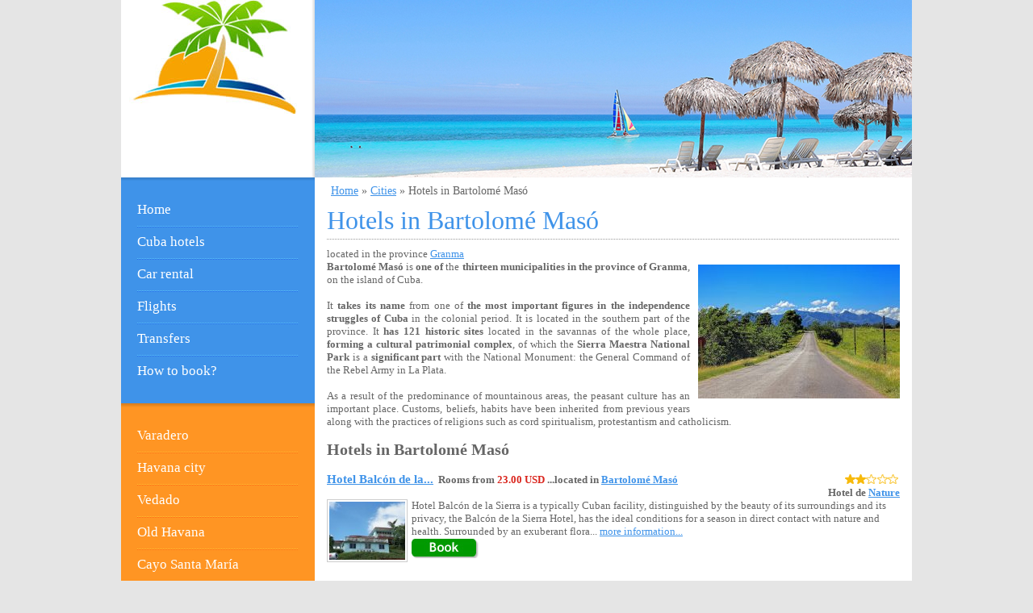

--- FILE ---
content_type: text/html; charset=UTF-8
request_url: http://www.cubahoteltravels.com/cities/hotels-in-bartolome-maso.html
body_size: 4807
content:
<!DOCTYPE html PUBLIC "-//W3C//DTD XHTML 1.0 Strict//EN" "http://www.w3.org/TR/xhtml1/DTD/xhtml1-strict.dtd">
<html xmlns="http://www.w3.org/1999/xhtml">
<head><meta http-equiv="Content-Type" content="text/html; charset=ISO-8859-1" /><title>Hotels in Bartolomé Masó. Cities. Travel to Cuba. Hotel and vacations in Cuba.</title><meta name="Description" content="Hotels in Bartolomé Masó. Cities. Hotels in Cuba. Cheap offers, booking, travel and tourism. All inclusive vacations. Travel to Cuba. Hotels in Varadero, Havana city and more." /><meta name="Keywords" content="hotels in bartolomé masó,hotels,bartolome,maso,cities,hotels in cuba,hotel cuba,travel to cuba,travel in cuba,cuba travel,cuba,vacations,cuba vacations,cuba tourism,all inclusive hotel,havana hotel,varadero hotel,cuba car rental,cuba holidays,offers,booking,travel,tourism" /><meta http-equiv="Content-Language" content="en-EN" /><meta name="Language" content="english" /><meta http-equiv="Pragma" content="no-cache" /><meta http-equiv="Cache-Control" content="no-cache" /><base href="http://www.cubahoteltravels.com/templates/kl001/" /><link rel="stylesheet" href="/libraries/css/default.min.css" /><link rel="stylesheet" href="/templates/kl001/styles.v1.0.2.min.css" /></head>
<body itemscope itemtype="http://schema.org/WebPage">
<div id="fb-root"></div><script>(function(d, s, id) { var js, fjs = d.getElementsByTagName(s)[0]; if (d.getElementById(id)) return; js = d.createElement(s); js.id = id; js.src = "//connect.facebook.net/es_LA/all.js?#xfbml=1&appId=160500497329876"; fjs.parentNode.insertBefore(js, fjs); }(document, 'script', 'facebook-jssdk'));</script>
<div id="page">
	<div id="content">
		<div><img src="/templates/kl001/images/header.jpg" alt="" width="740" height="220" /></div>
		<div class="boxed"><div itemprop="breadcrumb" class="breadcrumbs"><a href="/" title="Home">Home</a>&nbsp;&raquo;&nbsp;<a href="/cities" title="Cities">Cities</a>&nbsp;&raquo;&nbsp;Hotels in Bartolomé Masó</div><div id="modcontent"><h1>Hotels in Bartolomé Masó</h1> located in the province <a href="/provinces/granma.html" title="Hotels in Granma">Granma</a><div class="textfull"><img class="fr" src="/data/cities/hotels-in-bartolome-maso.jpg" alt="Bartolomé Masó" /><div class="jf"><strong>Bartolom&eacute; Mas&oacute;</strong> is <strong>one of</strong> the <strong>thirteen municipalities in the province of Granma</strong>, on the island of Cuba. <br /></div><div class="jf"><br /></div><div class="jf">It <strong>takes its name</strong> from one of <strong>the most important figures in the independence struggles of Cuba</strong> in the colonial period. It is located in the southern part of the province. It <strong>has 121 historic sites</strong> located in the savannas of the whole place, <strong>forming a cultural patrimonial complex</strong>, of which the <strong>Sierra Maestra National Park</strong> is a <strong>significant part</strong> with the National Monument: the General Command of the Rebel Army in La Plata. <br /></div><div class="jf"><br /></div><div class="jf">As a result of the predominance of mountainous areas, the peasant culture has an important place. Customs, beliefs, habits have been inherited from previous years along with the practices of religions such as cord spiritualism, protestantism and catholicism.<br /></div></div><div class="clearboth"></div><a name="hoteles"></a><h2>Hotels in Bartolomé Masó</h2><div style="height:140px;"><div class="hotel-stars"><img src="images/stars/hotel-2-stars.gif" alt="Hotel 2 stars" /></div><h3 style="display:inline;"><a href="/hotels-in-cuba/hotel-balcon-de-la-sierra.html" title="Hotel Balcón de la Sierra">Hotel Balcón de la...</a></h3><strong> &nbsp;Rooms from <span style="color:#DA251D">23.00 USD</span> ...located in <a href="/cities/hotels-in-bartolome-maso.html" title="Hotels in  Bartolomé Masó">Bartolomé Masó</a></strong><br /><div class="fr"><strong>Hotel de <a href="/type-hotels-cuba/nature-hotels.html" title="Hotels of Nature in Cuba">Nature</a></strong></div><br /><a class="a-img-border-c" href="/hotels-in-cuba/hotel-balcon-de-la-sierra.html" title="Hotel Balcón de la Sierra"><img class="img-border-c" src="/data/hotels/hotel-balcon-de-la-sierra_s_1.jpg" alt="Hotel Balcón de la Sierra" /></a><div class="short-desc"> Hotel Balc&oacute;n de la Sierra is a typically Cuban facility, distinguished by the beauty of its surroundings and its privacy, the Balc&oacute;n de la Sierra Hotel, has the ideal conditions for a season in direct contact with nature and health. Surrounded by an exuberant flora... <a href="/hotels-in-cuba/hotel-balcon-de-la-sierra.html" title="Hotel Balcón de la Sierra">more information...</a></div><a class="img-reservar" href="/hotels-in-cuba/hotel-balcon-de-la-sierra.html#resdata" title="Reservar en Hotel Balcón de la Sierra"><img src="images/reservar.jpg" alt="Reservar en el Hotel Hotel Balcón de la Sierra" id="reservar_429" onmouseout="MM_swapImgRestore()" onmouseover="MM_swapImage( 'reservar_429', '', 'images/reservar_over.jpg', 1 )" /></a></div><div class="hrdiv"></div><div style="height:140px;"><div class="hotel-stars"><img src="images/stars/hotel-2-stars.gif" alt="Hotel 2 stars" /></div><h3 style="display:inline;"><a href="/hotels-in-cuba/hotel-villa-santo-domingo.html" title="Hotel Villa Santo Domingo">Hotel Villa Santo Domingo</a></h3><strong> &nbsp;Rooms from <span style="color:#DA251D">27.00 USD</span> ...located in <a href="/cities/hotels-in-bartolome-maso.html" title="Hotels in  Bartolomé Masó">Bartolomé Masó</a></strong><br /><div class="fr"><strong>Hotel de <a href="/type-hotels-cuba/nature-hotels.html" title="Hotels of Nature in Cuba">Nature</a></strong></div><br /><a class="a-img-border-c" href="/hotels-in-cuba/hotel-villa-santo-domingo.html" title="Hotel Villa Santo Domingo"><img class="img-border-c" src="/data/hotels/hotel-villa-santo-domingo_s_1.jpg" alt="Hotel Villa Santo Domingo" /></a><div class="short-desc"> Hotel Villa Santo Domingo, located in the mountains of the Sierra Maestra is a picturesque tourist village that promises a pleasant stay for all visitors: Villa Izlazul Santo Domingo. Located next to the Yara river, from its cabins it is possible to listen to the... <a href="/hotels-in-cuba/hotel-villa-santo-domingo.html" title="Hotel Villa Santo Domingo">more information...</a></div><a class="img-reservar" href="/hotels-in-cuba/hotel-villa-santo-domingo.html#resdata" title="Reservar en Hotel Villa Santo Domingo"><img src="images/reservar.jpg" alt="Reservar en el Hotel Hotel Villa Santo Domingo" id="reservar_274" onmouseout="MM_swapImgRestore()" onmouseover="MM_swapImage( 'reservar_274', '', 'images/reservar_over.jpg', 1 )" /></a></div><br /><i>* Prices based on double occupancy</i><h2>Others cities in the province of Granma</h2><div class="texthotel" style="height:150px"><h3 style="display:inline;"><a href="/cities/hotels-in-bayamo.html" title="Bayamo: more info and hotels">Hotels in Bayamo</a></h3>&nbsp;(3 Hotels) <div style="margin: 4px 0;"> Hotels: <a href="/hotels-in-cuba/hotel-royalton.html" title="Hotel Royalton">Royalton</a> | <a href="/hotels-in-cuba/hotel-sierra-maestra.html" title="Hotel Sierra Maestra">Sierra Maestra</a> | <a href="/hotels-in-cuba/hotel-villa-bayamo.html" title="Hotel Villa Bayamo">Villa Bayamo</a></div><a class="a-img-border-c" href="/cities/hotels-in-bayamo.html" title="Bayamo"><img class="img-border-c" src="/data/cities/hoteles-en-bayamo-1_s.jpg" alt="Bayamo" /></a><div class="short-desc"> Bayamo, the capital of Granma province (a province in the Eastern part of Cuba in the South Coast that owes its name to the Yacht Granma), is located in the center of the territory. The city of Bayamo was the second town founded by Diego Velazquez in... </div><div class="more-info"><a href="/cities/hotels-in-bayamo.html" title="Bayamo: more info and hotels">more info and hotels...</a></div></div><div class="texthotel" style="height:150px"><h3 style="display:inline;"><a href="/cities/hotels-in-marea-del-portillo.html" title="Marea del Portillo: more info and hotels">Hotels in Marea del Portillo</a></h3>&nbsp;(3 Hotels) <div style="margin: 4px 0;"> Hotels: <a href="/hotels-in-cuba/hotel-club-amigo-farallon-caribe.html" title="Hotel Club Amigo Farallón del Caribe">Club Amigo Farallón del Caribe</a> | <a href="/hotels-in-cuba/hotel-club-amigo-marea-portillo-farallon.html" title="Hotel Club Amigo Marea del Portillo - Farallon">Club Amigo Marea del Portillo - Farallon</a> | <a href="/hotels-in-cuba/hotel-villa-punta-piedra.html" title="Hotel Villa Punta Piedra">Villa Punta Piedra</a></div><a class="a-img-border-c" href="/cities/hotels-in-marea-del-portillo.html" title="Marea del Portillo"><img class="img-border-c" src="/data/cities/hoteles-en-marea-del-portillo-1_s.jpg" alt="Marea del Portillo" /></a><div class="short-desc"> Marea del Portillo, an small town of the Municipality Pil&oacute;n, belongs to Granma province and is located 12 km east of the capital of the municipality. Also located at the foot of the mountains of La Sierra Maestra. Marea del Portillo has... </div><div class="more-info"><a href="/cities/hotels-in-marea-del-portillo.html" title="Marea del Portillo: more info and hotels">more info and hotels...</a></div></div><div class="texthotel" style="height:150px"><h3 style="display:inline;"><a href="/cities/hotels-in-niquero.html" title="Niquero: more info and hotels">Hotels in Niquero</a></h3>&nbsp;(0 Hotels) <div style="margin: 4px 0;"> Hotels: - </div><a class="a-img-border-c" href="/cities/hotels-in-niquero.html" title="Niquero"><img class="img-border-c" src="/data/cities/niquero_s.jpg" alt="Niquero" /></a><div class="short-desc"> The coastal town of Niquero, bathed by the waters of the Gulf of Guacanayabo and the Caribbean Sea, is one of the largest sugar producers in the province of Granma. Similarly it occupies an important place on the fishing sector. It is located in the... </div><div class="more-info"><a href="/cities/hotels-in-niquero.html" title="Niquero: more info and hotels">more info and hotels...</a></div></div><div class="texthotel" style="height:150px"><h3 style="display:inline;"><a href="/cities/hotels-in-manzanillo.html" title="Manzanillo: more info and hotels">Hotels in Manzanillo</a></h3>&nbsp;(0 Hotels) <div style="margin: 4px 0;"> Hotels: - </div><a class="a-img-border-c" href="/cities/hotels-in-manzanillo.html" title="Manzanillo"><img class="img-border-c" src="/data/cities/manzanillo_s.jpg" alt="Manzanillo" /></a><div class="short-desc"> Manzanillo, Cuban city known as the Pearl of Guacanayabo belongs to the Cuban province of Granma. It has a surface of 498.4 km &sup2;. It is located on the banks of the Gulf of Guacanayabo, which has facilitated the economic, social and cultural development. </div><div class="more-info"><a href="/cities/hotels-in-manzanillo.html" title="Manzanillo: more info and hotels">more info and hotels...</a></div></div></div></div>
	</div>
	<div id="sidebar">
		<div id="logo"><a href="/" title="Hotels in Cuba"><img src="/templates/kl001/images/logo.jpg" /></a></div>
		<div class="menu menu-blue"><ul class="menu_items"><li class="menuitem mi_1"><a href="/" title="Hotels in Cuba"><span>Home</span></a></li><li class="menuitem mi_2"><a href="/hotels-in-cuba" title="Hotels in Cuba"><span>Cuba hotels </span></a></li><li class="menuitem mi_3"><a href="/pages/cuba-car-rental" title="Cuba car rentals"><span>Car rental</span></a></li><li class="menuitem mi_4"><a href="/pages/flights.html" title="Domestic tickets flights"><span>Flights</span></a></li><li class="menuitem mi_5"><a href="/transfers" title="Cuba transfers"><span>Transfers</span></a></li><li class="menuitem mi_6"><a href="/pages/informations/how-to-book.html" title="How to book hotels in Cuba"><span>How to book?</span></a></li></ul></div><div class="menu menu-orange"><ul class="menu_items"><li class="menuitem mi_1"><a href="/cities/hotels-in-varadero.html" title="Hotels in Varadero"><span>Varadero</span></a></li><li class="menuitem mi_2"><a href="/provinces/havana-city.html" title="Hotels in Havana city"><span>Havana city</span></a></li><li class="menuitem mi_3"><a href="/cities/hotels-in-vedado.html" title="Hotels in Vedado"><span>Vedado</span></a></li><li class="menuitem mi_4"><a href="/cities/hotels-in-old-havana.html" title="Hotels in Old Havana"><span>Old Havana</span></a></li><li class="menuitem mi_5"><a href="/cities/hotels-cayo-santa-maria.html" title="Hotels in Cayo Santa Maria"><span>Cayo Santa María</span></a></li><li class="menuitem mi_6"><a href="/cities/hotels-in-cayo-coco.html" title="Hotels in Cayo Coco"><span>Cayo Coco</span></a></li><li class="menuitem mi_7"><a href="/cities/hotels-in-santiago-de-cuba.html" title="Hotels in Santiago de Cuba"><span>Santiago de Cuba</span></a></li><li class="menuitem mi_8"><a href="/cities/hotels-in-trinidad.html" title="Hotels in Trinidad"><span>Trinidad</span></a></li><li class="menuitem mi_9"><a href="/cities/hotels-in-vinales.html" title="Hotels in Viñales"><span>Viñales</span></a></li><li class="menuitem mi_10"><a href="/cities/hotels-in-guardalavaca.html" title="Hotels in Guardalavaca beach"><span>Guardalavaca beach</span></a></li><li class="menuitem mi_11"><a href="/cities/hotels-in-santa-lucia.html" title="Hotels in Santa Lucia beach"><span>Santa Lucia beach</span></a></li><li class="menuitem mi_12"><a href="/provinces" title="Hotels in all localities of Cuba"><span>More localities</span></a></li></ul></div><div class="menu menu-blue"><ul class="menu_items"><li class="menuitem mi_1"><a href="/pages/informations/traveling-to-cuba.html" title="Traveling to Cuba"><span>Traveling to Cuba</span></a></li><li class="menuitem mi_2"><a href="/pages/informations/money-exchange.html" title="Money exchange"><span>Money exchange</span></a></li><li class="menuitem mi_3"><a href="/pages/informations/useful-tips.html" title="Useful tips"><span>Useful tips</span></a></li><li class="menuitem mi_4"><a href="/cuba-hotel-chains" title="Hotel chains in Cuba"><span>Hotel chains</span></a></li><li class="menuitem mi_5"><a href="/pages/informations/faqs.html" title="Frequently Asked Questions"><span>FAQs</span></a></li><li class="menuitem mi_6"><a href="/news" title="News about Cuba and tourism"><span>News</span></a></li><li class="menuitem mi_7"><a href="/polls" title="Polls"><span>Polls</span></a></li><li class="menuitem mi_8"><a href="/visits-book" title="Guestbook"><span>Guestbook</span></a></li><li class="menuitem mi_9"><a href="/recommend" title="Recommend to a friend"><span>Recommend</span></a></li></ul></div> <div class="fb-like-box" data-href="http://www.facebook.com/cubahoteltravels" data-width="240" data-height="330" data-show-faces="true" data-stream="false" data-header="false"></div>
<div class="leftinfo"><b>You can find us:</b> <br />Servicios Global S.A., <br />Miramar Trade Center, <br />Havana, Cuba. <br />Telfs: (537) 2048244 <br />Fax: (537) 2049520 <br /><a href="/contact" title="Contact form">Contact Us</a></div>	</div>
	<div style="clear: both;">&nbsp;</div>
</div>
<div id="footer">
	<div id="legal">Copyright &copy; 2026 CubaHotelTravels.com</div>
	<div id="links"><ul class="menu_items"><li class="menuitem mi_1"><a href="/" title="Home page. CubaHotelTravels.com"><span>Home</span></a></li><li class="menuitem mi_2"><a href="/pages/informations/terms-and-conditions.html" title="Terms and conditions"><span>Terms and conditions</span></a></li><li class="menuitem mi_3"><a href="/pages/informations/about-us.html" title="About us"><span>About us</span></a></li><li class="menuitem mi_4"><a href="/sitemap.html" title="Sitemap"><span>Sitemap</span></a></li><li class="menuitem mi_5"><a href="/links" title="Useful links"><span>Links</span></a></li><li class="menuitem mi_6"><a href="/contact" title="Contact us"><span>Contact us</span></a></li></ul></div>
</div>
<div style="text-align:center;width:980px;margin:0 auto 10px auto;">CubaHotelTravels.com offers you more than 200 hotels in Cuba in more than 40 tourist destinations in the island. Our informations about the hotels, provinces and tourist destinations will help you to find the best options for you to choose how to make your own trip. What modes of vacations do your prefer?, de luxe, in couple, in family or even if you need a hotel for business, in our web you will find the best offers of hotels in Cuba.</div><script src="/libraries/js/utils.min.js"></script><script src="/libraries/js/jquery/1.5.0/jquery.min.js"></script><script>(function(i,s,o,g,r,a,m){i['GoogleAnalyticsObject']=r;i[r]=i[r]||function(){(i[r].q=i[r].q||[]).push(arguments)},i[r].l=1*new Date();a=s.createElement(o),m=s.getElementsByTagName(o)[0];a.async=1;a.src=g;m.parentNode.insertBefore(a,m)})(window,document,'script','//www.google-analytics.com/analytics.js','ga');ga('create','UA-30127406-18','cubahoteltravels.com');ga('require', 'displayfeatures');ga('send','pageview');</script></body>
</html>
<!-- t:0.0439 tc:0.0026 q:44 qt:0.0000 m:1.01 -->